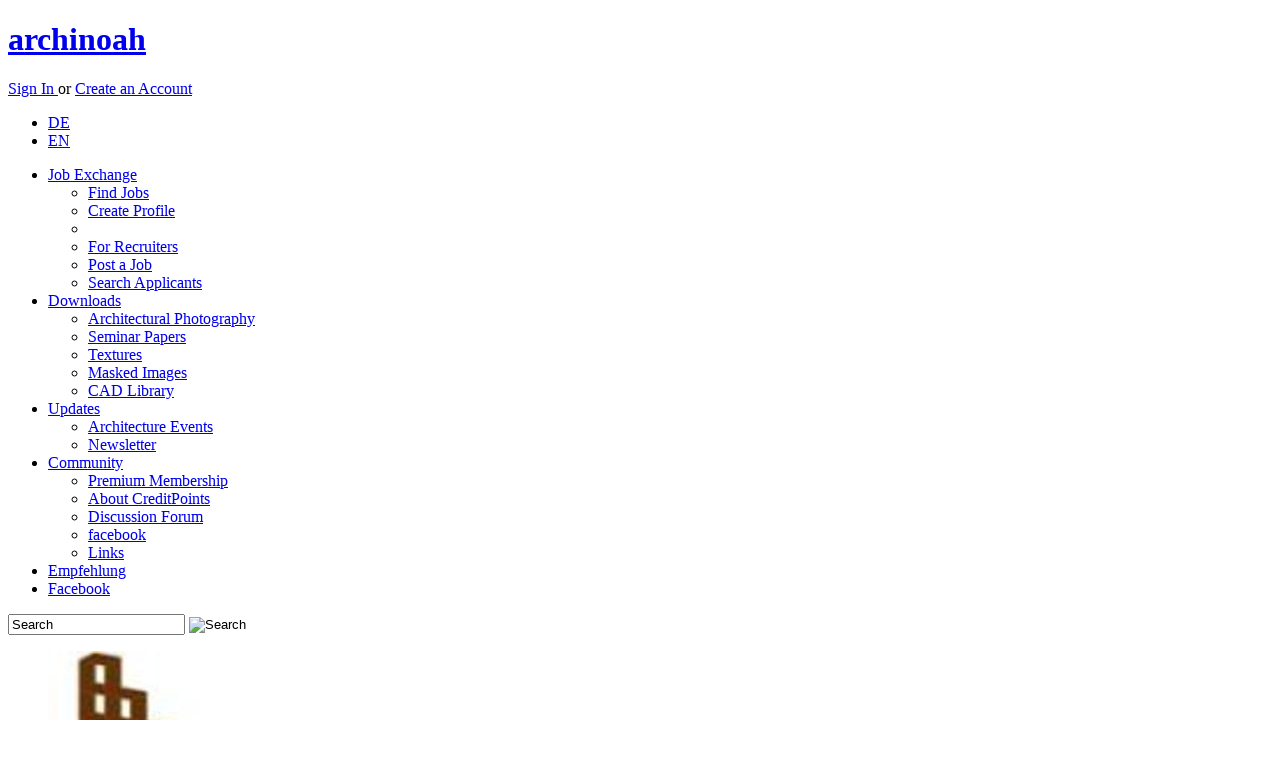

--- FILE ---
content_type: text/html; charset=utf-8
request_url: https://www.archinoah.com/architectural_photography/libraries/herzog__de_meuron/cottbus/ikmz__informations_kommunikations_und_medienzentrum_der_btu_cottbus-picture_details-63.html
body_size: 5529
content:
<!DOCTYPE html>
<html lang="en">
<head>
<link rel="alternate" type="application/rss+xml" title="archinoah RSS-Feed" href="https://www.archinoah.de/rss.php" />

<title>IKMZ - Informations-, Kommunikations- und Medienzentrum der BTU Cottbus, Herzog & de Meuron | Architectural Photography | archinoah  - data sharing for architects</title>

<meta http-equiv="Content-Type" content="text/html; charset=utf-8" />
<meta name='Author' content='Florian Illenberger, Samsarah Lilja' />
<meta name='Copyright' content='archinoah.de - Illenberger & Lilja GbR' />
<meta name='Publisher' content='archinoah.de - Illenberger & Lilja GbR' />
<meta name='Description' content='archinoah.com is a architecture network for architects, interior architects, urban planners, engineers and students of these branches.' />
<meta name='Keywords' content='architecture, network, job exchange, CAD blocks, masked images, architecture photography, FAQ, calendar, tutorial, discussion board, download, textures' />
<meta name='Page-Type' content='architecture network, job exchange, download, architecture information, CAD' />
<meta name='Page-Topic' content='architecture, construction, civil engineering, design, visualization, education' />
<meta name='Audience' content='all, architects, engineers, students, experts' />
<meta name='Language' content='en' />
<meta name='Coverage' content='worldwide, europe, usa, asia' />
<meta name='Robots' content='index,follow' />

 <meta name='Date' content='2026-01-21' />
<meta property="og:image" content="http://www.archinoah.com/themes/archinoah/images/archinoah.gif"/>
<link rel="apple-touch-icon" sizes="57x57" href="https://cdn.archinoah.de/favicons/apple-icon-57x57.png" />
<link rel="apple-touch-icon" sizes="60x60" href="https://cdn.archinoah.de/favicons/apple-icon-60x60.png" />
<link rel="apple-touch-icon" sizes="72x72" href="https://cdn.archinoah.de/favicons/apple-icon-72x72.png" />
<link rel="apple-touch-icon" sizes="76x76" href="https://cdn.archinoah.de/favicons/apple-icon-76x76.png" />
<link rel="apple-touch-icon" sizes="114x114" href="https://cdn.archinoah.de/favicons/apple-icon-114x114.png" />
<link rel="apple-touch-icon" sizes="120x120" href="https://cdn.archinoah.de/favicons/apple-icon-120x120.png" />
<link rel="apple-touch-icon" sizes="144x144" href="https://cdn.archinoah.de/favicons/apple-icon-144x144.png" />
<link rel="apple-touch-icon" sizes="152x152" href="https://cdn.archinoah.de/favicons/apple-icon-152x152.png" />
<link rel="apple-touch-icon" sizes="180x180" href="https://cdn.archinoah.de/favicons/apple-icon-180x180.png" />
<link rel="icon" type="image/png" sizes="196x196" href="https://cdn.archinoah.de/favicons/favicon-196x196.png" />
<link rel="icon" type="image/png" sizes="192x192"  href="https://cdn.archinoah.de/favicons/android-icon-192x192.png" />
<link rel="icon" type="image/png" sizes="128x128" href="https://cdn.archinoah.de/favicons/favicon-128.png" />
<link rel="icon" type="image/png" sizes="32x32" href="https://cdn.archinoah.de/favicons/favicon-32x32.png" />
<link rel="icon" type="image/png" sizes="96x96" href="https://cdn.archinoah.de/favicons/favicon-96x96.png" />
<link rel="icon" type="image/png" sizes="16x16" href="https://cdn.archinoah.de/favicons/favicon-16x16.png" />
<link rel="manifest" href="https://cdn.archinoah.de/favicons/manifest.json" />
<meta name="msapplication-TileColor" content="#ffffff" />
<meta name="msapplication-TileImage" content="https://cdn.archinoah.de/favicons/ms-icon-144x144.png" />
<meta name="msapplication-square70x70logo" content="https://cdn.archinoah.de/favicons/amstile-70x70.png" />
<meta name="msapplication-square150x150logo" content="https://cdn.archinoah.de/favicons/amstile-150x150.png" />
<meta name="msapplication-wide310x150logo" content="https://cdn.archinoah.de/favicons/amstile-310x150.png" />
<meta name="msapplication-square310x310logo" content="https://cdn.archinoah.de/favicons/amstile-310x310.png" />
<meta name="theme-color" content="#ffffff" />

<link rel="StyleSheet" href="https://cdn.archinoah.de/themes/archinoah/css/style.min.css" type="text/css"/>
<link rel="StyleSheet" href="https://cdn.archinoah.de/themes/archinoah/css/validationEngine.jquery.min.css" type="text/css"/>
<link rel="StyleSheet" href="https://cdn.archinoah.de/themes/archinoah/css/shariff.complete.css" type="text/css"/>
<link rel="StyleSheet" href="https://cdn.archinoah.de/themes/archinoah/css/login.min.css" type="text/css"/>
			
<!--[if lt IE 9]>
    <script async src="https://html5shiv.googlecode.com/svn/trunk/html5.js"></script>
    <![endif]-->
<script type="text/javascript" src="https://cdn.archinoah.de/themes/archinoah/scripts/jquery-1.11.3.min.js"></script>
<script type="text/javascript" src="https://ads.archinoah.de/www/delivery/spcjs.php?id=1&amp;target=_blank"></script>
<script async type="text/javascript" src="https://cdn.archinoah.de/themes/archinoah/scripts/customselect.js"></script>
<script async type="text/javascript" src="https://cdn.archinoah.de/themes/archinoah/scripts/preview.js"></script>
<script async type="text/javascript" src="https://cdn.archinoah.de/themes/archinoah/scripts/tooltip.js"></script>
<script async type="text/javascript" src="https://cdn.archinoah.de/themes/archinoah/scripts/show_and_hide.js"></script>
<script async type="text/javascript" charset="utf-8" src="https://cdn.archinoah.de/themes/archinoah/scripts/jquery.leanModal.min.js"></script>
<script async type="text/javascript" src="https://cdn.archinoah.de/themes/archinoah/scripts/jquery.cookie.js"></script>
<script async type="text/javascript" src="https://cdn.archinoah.de/themes/archinoah/scripts/cookie_and_hide.js"></script>
<script async type="text/javascript" src="https://cdn.archinoah.de/themes/archinoah/scripts/merkzettel.js"></script>
<script async type="text/javascript" src="https://cdn.archinoah.de/themes/archinoah/scripts/aktionsblock.js"></script>
<script type="text/javascript" src="https://cdn.archinoah.de/themes/archinoah/scripts/_misc_scripts.js"></script>
<script type="text/javascript" src="https://cdn.archinoah.de/themes/archinoah/scripts/aumago2018.js" async></script>
<!-- Begin Cookie Consent plugin by Silktide - https://silktide.com/cookieconsent --><script type="text/javascript" src="https://cdn.archinoah.de/themes/archinoah/scripts/cookieconsent.min.js" id="cookieconsent_id2015" 
data-cookie-message = "We make use of cookies to personalize content and ads, integrate social media functions and analyze access and traffic on our website. In this context we make sure to only pass down the absolute minimum amount of information to our partners. By continuing to use our website you consent to the use of cookies."
data-cookie-dismiss = "Acknowledged"
data-cookie-learnMore = "Learn more..."
data-cookie-link = "https://www.archinoah.com/datenschutz.html"
data-cookie-theme = "https://cdn.archinoah.de/themes/archinoah/css/cookieconsent.min.css"></script>


</head>

<body id="archinoah_body"><div class="wrapper">
<header><div class="adblocker"></div><div class="inner group">
    <a href="http://www.archinoah.com" rel="home">
        <h1>archinoah</h1>
    </a> <div class="register">
    <p><a href="/benutzereinstellungen.html" class="loginbtn" id="logintrigger">Sign In </a> or <a href="/create_account.html" class="regbtn">Create an Account</a></p></div><ul id="menu-top-nav">
 	 <li><a href="https://www.archinoah.de/?newlang=german&amp;gobackto=/architectural_photography/libraries/herzog__de_meuron/cottbus/ikmz__informations_kommunikations_und_medienzentrum_der_btu_cottbus-picture_details-63.html" >DE</a></li>
     <li> <a href="https://www.archinoah.com/?newlang=english&amp;gobackto=/architectural_photography/libraries/herzog__de_meuron/cottbus/ikmz__informations_kommunikations_und_medienzentrum_der_btu_cottbus-picture_details-63.html" class="current">EN</a></li>
    </ul></div>
</header>
<!-- end header --><nav id="nav"><ul id="navigation"><li><a href="/architecture_employment_recruitment/career-job-fair.html">Job Exchange</a>
              <ul>
				<li><a href="/architecture_employment_recruitment/job_offers/all_job_offers.html">Find Jobs</a></li>
				<li><a href="/architecture_employment_recruitment/employee_recruitment/create_new_application_profile.html">Create Profile</a></li>
				<li><div class="dotline"></div></li>
				<li><a href="/architecture_employment_recruitment/employee_recruitment/employer.html">For Recruiters</a></li>
				<li><a href="/architecture_employment_recruitment/job_offers/job_offer_add.html">Post a Job</a></li>
				<li><a href="/architecture_employment_recruitment/employee_recruitment/job-applicant_search.html">Search Applicants</a></li>
			</ul>
          </li><li class=current><a href="/architecture_downloads.html">Downloads</a>
              <ul>
				<li><a href="/architectural_photography/architecture_photo.html">Architectural Photography</a></li>
				<li><a href="/referate_hausarbeiten/studienarbeiten.html">Seminar Papers</a></li>
				<li><a href="/textures/materials.html">Textures</a></li>
				<li><a href="/alpha_masked_images_and_silhouettes/visualization_cut_outs_library.html">Masked Images</a></li>
				<li><a href="/cad_caad_model_library/cad-objects.html">CAD Library</a></li>
			</ul>
          </li><li><a href="/architecture_contemporary.html">Updates</a>
			<ul>
            <li><a href="/events.html">Architecture Events</a></li>
			<li><a href="/architektur-up2date-newsletter.html">Newsletter</a></li>
            </ul>
		</li><li><a href="/architecture_community.html">Community</a>
			<ul>
			<li><a href="/premium_membership.html">Premium Membership</a></li>
			<li><a href="/creditpoints_info.html">About CreditPoints</a></li>
			<li><a href="/forum_tektorum.html">Discussion Forum</a></li>
			<li><a href="https://de-de.facebook.com/archi.noah" target="_blank">facebook</a></li>
			<li><a href="/links.html">Links</a></li>
			</ul>
		</li><li id="menu-item-kontakt"><a href="/feedback-20260121.html">Empfehlung</a></li>
      <li id="menu-item-fb"><a href="https://www.facebook.com/archi.noah" target="_blank">Facebook</a></li></ul><form class="searchform" action="/simple_search.html" role="search" method="POST">
    <input class="searchfield" type="text" name="q" value="Search" onfocus="this.value=='Search' ? this.value='' : this.value=this.value;" onblur="this.value=='' ? this.value='Search' : this.value=this.value;" />
    <input type="image" class="searchbtn" src="https://cdn.archinoah.de/images/navigation/search.png" alt="Search"/>
    </form></nav><section id="gallery" class="multi-ul gallery">
            <ul><li><a href="/cad_caad_model_library/download_object-1128.html"><img src="https://cdn.archinoah.de/files/cad/gallery_preview/cadobj_1128_g.jpg" width="175" height="150" alt="CAD Library: partition board" ></a></li><li><a href="/textures/download_object-334.html"><img src="https://cdn.archinoah.de/files/textures/gallery_preview/texture_334_g.jpg" width="227" height="150" alt="Textures: Old Wall" ></a></li><li><a href="/cad_caad_model_library/download_object-153.html"><img src="https://cdn.archinoah.de/files/cad/gallery_preview/cadobj_153_g.jpg" width="109" height="150" alt="CAD Library: Man sitting and reading, front view" ></a></li><li style="padding: 0px 9px 0px 9px; background-color: #FFF;"><a href="/alpha_masked_images_and_silhouettes/download_object-847.html"><img src="https://cdn.archinoah.de/files/staffageobjekte/gallery_preview/staffobj_847_g.jpg" width="121" height="150" alt="Masked Images: boy with ice cream, walking" ></a></li><li style="padding: 0px 9px 0px 9px; background-color: #FFF;"><a href="/alpha_masked_images_and_silhouettes/download_object-1886.html"><img src="https://cdn.archinoah.de/files/staffageobjekte/gallery_preview/staffobj_1886_g.jpg" width="315" height="150" alt="Masked Images: 22 Humans smoothened part 2" ></a></li></ul>
    </section><div id="main"><div class="an-column"><div class="an-col1">

<div class="cbox-top">
<section class="block">

<ul id="breadcrumb"><li><a href="/">Home</a></li><li><a href="/architecture_downloads.html">Downloads</a></li><li><a href="/architectural_photography/architecture_photo.html">Architectural Photography</a></li><li><a href="modules.php?name=Foto&amp;d_op=viewdownload&amp;cid=10&amp;url_title=libraries">Libraries</a></li>
</ul>

<section class="an-grid download">

<article class="an-gl">
<h1 class="hidden">IKMZ - Informations-, Kommunikations- und Medienzentrum der BTU Cottbus</h1>
<h1>IKMZ - Informations-, Kommunikations- und Medien...</h1>
</article>

<article class="an-gr">
<div class="upload">
<p>
<a href="/architectural_photography/architecture-photo-upload.html">Upload architectural photography <img src="https://cdn.archinoah.de/images/upload-circle.png" alt="Upload architectural photography" /></a></p>
</div>
</article>
</section>
</section>
</div>
<div class="hreins"></div>
<div class="cbox-bottom"><div class="dl-suche"><ul id="dl-navigation"><li><a href="/architectural_photography/libraries/ikmz__informations_kommunikations_und_medienzentrum_der_btu_cottbus-picture_details-63.html">Detail overview</a></li><li><a href="/architectural_photography/libraries/ikmz__informations_kommunikations_und_medienzentrum_der_btu_cottbus-photo-rate-63.html">Rate</a></li><li><a href="/architectural_photography/libraries/ikmz__informations_kommunikations_und_medienzentrum_der_btu_cottbus-photo-broken-63.html">Report Incorrect download</a></li></ul></div><section class="an-grid"><article class="an-g55 an-gl"><div class="desc"><dl><dt>Location:</dt><dd> Cottbus, Deutschalnd <a href="/architectural_photography/location-Cottbus.html">(Further pictures)</a></dd><dt>Architect:</dt><dd> Herzog & de Meuron <a href="/architectural_photography/architect-Herzog & de Meuron.html">(Further pictures)</a></dd><dt>Creation date:</dt><dd> 2006</dd><dt>Building type:</dt><dd> <a href="/architectural_photography/typology/libraries-typology-10.html">Libraries</a></dd><dt>Tagged as:</dt><dd><a href="/architectural_photography/photo-tags-Bibliothek.html">Bibliothek</a>&nbsp;&nbsp;&nbsp; <a href="/architectural_photography/photo-tags-Universität.html">Universität</a>&nbsp;&nbsp;&nbsp; <a href="/architectural_photography/photo-tags-Glasbau.html">Glasbau</a>&nbsp;&nbsp;&nbsp; <a href="/architectural_photography/photo-tags-Amorph.html">Amorph</a>&nbsp;&nbsp;&nbsp; <a href="/architectural_photography/photo-tags-organisch.html">organisch</a>&nbsp;&nbsp;&nbsp; <a href="/architectural_photography/photo-tags-Emaildruck.html">Emaildruck</a>&nbsp;&nbsp;&nbsp; <a href="/architectural_photography/photo-tags-Doppelfassade.html">Doppelfassade</a>&nbsp;&nbsp;&nbsp; </dd><dt>Photographer:</dt><dd> Florian Illenberger <a href="/architectural_photography/photographer-Florian Illenberger.html">(Further pictures)</a></dd><dt>file size:</dt><dd> 1.09 MB</dd><dt>File format:</dt><dd> .jpg</dd><dt>Image size:</dt><dd> 1200 x 1600 pixel (h x w)</dd><dt>Downloads:</dt><dd> 37</dd></dl><dl><dt>License types:</dt><dd>This download is available under the following license terms:<br /><ul class="license"><li class="licenseid-1"><div class="show_and_hide_info">Legacy License</div><div class="show_and_hide_toggle"><p>The Legacy License grants the User the following use:</p>
<ul class="license-condition">
<li>To use the content provided solely for private, non-commercial purposes.</li>
<li>No transfer, delegation or sub-licensing.</li>
</ul><br /><p>&#10132; <a href="/terms_of_a_license.html">License terms in detail</a></p></div></li></ul></dd></dl></dl><a href="/modules.php?name=Foto&amp;d_op=NotAllowed" class="downloadbtn">Start download</a>
<form action="">
	<input type="hidden" name="modul" value="Foto" />
	<input type="hidden" name="download_id" value="63" /> 
	<input type="button" id="merkzettel_id" value="Bookmark Download"  />

</form>
</div><div class="user"><h4>USER REVIEWS</h4><a class="evaluate" href="/architectural_photography/libraries/herzog__de_meuron/cottbus/ikmz__informations_kommunikations_und_medienzentrum_der_btu_cottbus-photo-rate-63.html"><span>&raquo;</span> Rate this image</a></div><div class="user"><dl><dt id="bewertungen">Ratings (0)<span class="first">&#216; Rating: </span><span>High Rating: </span><span>Low Rating: </span><dt><dd><div class="center">No registered votes<br /><a href="/architectural_photography/libraries/herzog__de_meuron/cottbus/ikmz__informations_kommunikations_und_medienzentrum_der_btu_cottbus-photo-rate-63.html">Rate</a></div></dd></dl></div><div class="comments"><h4>Comments: (0):</h4><p>No comments so far.</p></div></article><article class="an-g45 an-gr"><div class="image_container desc"><div class="image_watermark"></div><img src="https://cdn.archinoah.de/files/architekturfotografie/300_preview/foto_63_m.jpg" alt="IKMZ - Informations-, Kommunikations- und Medienzentrum der BTU Cottbus, Herzog & de Meuron, Cottbus, Deutschalnd, Bibliothek,Universität,Glasbau,Amorph,organisch,Emaildruck,Doppelfassade" /></div><div class="image_container desc"><div class="ads_downloadpage"><div class="ads_text"><a href="/media.html">Advertisement</a></div>

<!-- Anzeigen Code wird in content_ads.php generiert --><script type='text/javascript'><!--// <![CDATA[
    /* [id19] archinoah.de - Download Detail Ad */
    OA_show(19);
// ]]> --></script><noscript><a target='_blank' href='https://ads.archinoah.de/www/delivery/ck.php?n=5b516d9'><img border='0' alt='' src='https://ads.archinoah.de/www/delivery/avw.php?zoneid=19&amp;n=5b516d9' /></a></noscript> 

</div></div></article></section><div class="ads_bottom"><div class="ads_text"><a href="/media.html">Advertisement</a></div>

<!-- Anzeigen Code wird in content_ads.php generiert --><script type='text/javascript'><!--// <![CDATA[
    /* [id9] archinoah.de - Mitte */
    OA_show(9);
// ]]> --></script><noscript><a target='_blank' href='https://ads.archinoah.de/www/delivery/ck.php?n=92a8f68'><img border='0' alt='' src='https://ads.archinoah.de/www/delivery/avw.php?zoneid=9&amp;n=92a8f68' /></a></noscript> 

</div></div>


</div>




<aside class="right">
<div class="an-cbox">
<div class="an-contain-dt"><div class="ads_right_block"><div class="ads_text"><a href="/media.html">Advertisement</a></div>

<!-- Anzeigen Code wird in content_ads.php generiert --><script type='text/javascript'><!--// <![CDATA[
    /* [id6] archinoah.de - Rechts */
    OA_show(6);
// ]]> --></script><noscript><a target='_blank' href='https://ads.archinoah.de/www/delivery/ck.php?n=2551ead'><img border='0' alt='' src='https://ads.archinoah.de/www/delivery/avw.php?zoneid=6&amp;n=2551ead' /></a></noscript> 

</div>
<div class="an-cbox"><div class="an-contain-dt">

<!--RightAds-->
<!-- right ads --></div></div></div></div></aside>

</div><footer>
	<div class="inner">
    	<section class="first">
            <h6><a href="/architecture_employment_recruitment/career-job-fair.html">Job Exchange</a></h6>
            <ul class="group">
            <li><a href="/architecture_employment_recruitment/job_offers/all_job_offers.html">Find Jobs</a></li>
            <li><a href="/architecture_employment_recruitment/employee_recruitment/application-for-employment_edit.html">Create Profile</a></li>
            <li><a href="/architecture_employment_recruitment/job_offers/job_offer_add.html">Post a Job</a></li>
            <li><a href="/architecture_employment_recruitment/employee_recruitment/job-applicant_search.html">Search Applicants</a></li>
            </ul>
        </section>
        <!-- end section -->
        <section>
            <h6><a href="/architecture_downloads.html">Downloads</a></h6>
            <ul class="group">
            <li><a href="/architectural_photography/architecture_photo.html">Architectural Photography</a></li>
			<li><a href="/referate_hausarbeiten/studienarbeiten.html">Seminar Papers</a></li>
			<li><a href="/textures/materials.html">Textures</a></li>
			<li><a href="/alpha_masked_images_and_silhouettes/visualization_cut_outs_library.html">Masked Images</a></li>
			<li><a href="/cad_caad_model_library/cad-objects.html">CAD Library</a></li>
            </ul>
        </section>
        <!-- end section -->
        <section>
            <h6><a href="/architecture_contemporary.html">Updates</a></h6>
            <ul class="group">
            <li><a href="/events.html">Architecture Events</a></li>
            <li><a href="/architektur-up2date-newsletter.html">Newsletter</a></li>

            </ul>
        </section>
        <!-- end section -->
        <section>
            <h6><a href="/architecture_community.html">Community</a></h6>
            <ul class="group">
            <li><a href="/premium_membership.html">Premium Membership</a></li>
			<li><a href="/creditpoints_info.html">About CreditPoints</a></li>
			<li><a href="/forum_tektorum.html">Discussion Forum</a></li>
            <li><a href="https://www.facebook.com/archi.noah">facebook</a></li>
            <li><a href="/links.html">Links</a></li>
			<li><a href="/feedback-20260121.html">Feedback</a></li>
			<li><a href="/recommend.html">Recommend Us</a></li>
            </ul>
        </section>
        <!-- end section -->
        <section>
            <h6>Ads/Media</h6>
            <ul class="group">
            <li><a href="/media.html">Media</a></li>
            <li><a href="/media_banner.html">Types of Advertising</a></li>
            <li><a href="/media_partners.html">Become Partner</a></li>
            <li><a href="/media_presse.html">Press</a></li>
            </ul>
        </section>
        <!-- end section -->
        <section>
            <h6>archinoah</h6>
            <ul class="group">
            <li><a href="/media_info.html">About us</a></li>
            <li><a href="/impressum.html">Contact us</a></li>
            <li><a href="/agb.html">Terms and Conditions</a></li>
			<li><a href="/terms_of_a_license.html">Terms of a License</a></li>
            <li><a href="/datenschutz.html">Privacy Policy</a></li>
            <li><a href="/impressum.html">Imprint</a></li>
			<li><a href="/scale_of_fees.html">Scale of Fees</a></li>
            </ul>
        </section>
        <!-- end section --><section class="last">
            <!-- embedded img-link -->
            <p>Visit our Forum:</p>
            <a href="https://www.tektorum.de"><img src="https://cdn.archinoah.de/images/tektorum.png" alt="Architekturforum tektorum.de" width="160" height="20"></a>
        </section>
        <!-- end section -->

	</div>
    <!-- end .inner -->
</footer>
<!-- end footer -->
<div id="loginbox"><h1>Sign in with your archinoah Account </h1><form id="loginform" action="/benutzereinstellungen.html" method="post"><input type="text" name="uname" id="uname" class="txtfield" tabindex="1" placeholder=E-mail&nbsp;address&nbsp;or&nbsp;user&nbsp;name><input type="password" name="pass" id="password" class="txtfield" tabindex="2" placeholder=Password><dl><dt><input type="checkbox" name="stay_logged_in" value="1" /> </dt><dd>Remember Me<p>Use this option only on a private computer where others do not have access.</p></dd></dl><p><input type="hidden" name="op" value="login" /><input type="submit" value="Login" tabindex="3"></p></form><p><a href="/lost_password.html">Lost password?</a> | <a href="/create_account.html">Create an Account</a></p></div><aside class="performance_info"></aside></div><script src="https://cdn.archinoah.de/themes/archinoah/scripts/shariff.min.js"></script>
</div></body>
</html>